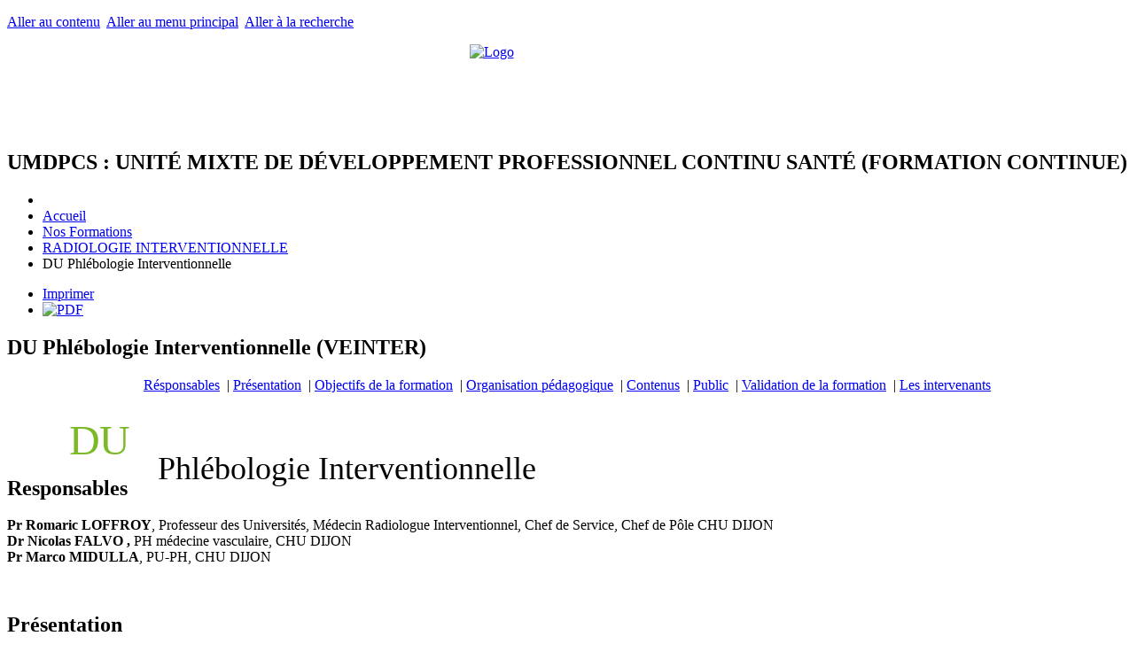

--- FILE ---
content_type: text/html; charset=utf-8
request_url: https://sefca-umdpcs.u-bourgogne.fr/nos-formations/pole-radiologie-interventionnelle/du-phlebologie-interventionnelle.html
body_size: 10024
content:
<!DOCTYPE html PUBLIC "-//W3C//DTD XHTML 1.0 Transitional//EN" "http://www.w3.org/TR/xhtml1/DTD/xhtml1-transitional.dtd">
<html xmlns="http://www.w3.org/1999/xhtml" xml:lang="fr-fr" lang="fr-fr" dir="ltr" >
<head>
  <!-- Global site tag (gtag.js) - Google Analytics -->
<!--
<script async src="https://www.googletagmanager.com/gtag/js?id=UA-64471858-2"></script>

<script>
  window.dataLayer = window.dataLayer || [];
  function gtag(){dataLayer.push(arguments);}
  gtag('js', new Date());

  gtag('config', 'UA-64471858-2');
</script>
-->
<!-- Global site tag (gtag.js) - Google Analytics -->
<script async src="https://www.googletagmanager.com/gtag/js?id=UA-7622062-1"></script>
<script>
  window.dataLayer = window.dataLayer || [];
  function gtag(){dataLayer.push(arguments);}
  gtag('js', new Date());

  gtag('config', 'UA-7622062-1');
</script>

  	<base href="https://sefca-umdpcs.u-bourgogne.fr/nos-formations/pole-radiologie-interventionnelle/du-phlebologie-interventionnelle.html" />
	<meta http-equiv="content-type" content="text/html; charset=utf-8" />
	<meta name="generator" content="Joomla! - Open Source Content Management" />
	<title>DU Phlébologie Interventionnelle (VEINTER) - SEFCA UMDPCS</title>
	<link href="/templates/template_kit_web/favicon.ico" rel="shortcut icon" type="image/vnd.microsoft.icon" />
	<link href="https://sefca-umdpcs.u-bourgogne.fr/component/search/?Itemid=652&amp;format=opensearch" rel="search" title="Valider SEFCA UMDPCS" type="application/opensearchdescription+xml" />
	<link href="/plugins/system/jce/css/content.css?badb4208be409b1335b815dde676300e" rel="stylesheet" type="text/css" />
	<link href="/plugins/system/jcemediabox/css/jcemediabox.min.css?0072da39200af2a5f0dbaf1a155242cd" rel="stylesheet" type="text/css" />
	<link href="/templates/template_kit_web/css/structure_template.css" rel="stylesheet" type="text/css" />
	<link href="/templates/template_kit_web/css/laboratoire.css" rel="stylesheet" type="text/css" />
	<link href="/templates/template_kit_web/css/custom.css" rel="stylesheet" type="text/css" />
	<script type="application/json" class="joomla-script-options new">{"csrf.token":"4c1569fe8745bcdd311cf83127dd59b7","system.paths":{"root":"","base":""}}</script>
	<script src="/media/jui/js/jquery.min.js?41669c5fadedc696c3448a3546fc4d39" type="text/javascript"></script>
	<script src="/media/jui/js/jquery-noconflict.js?41669c5fadedc696c3448a3546fc4d39" type="text/javascript"></script>
	<script src="/media/jui/js/jquery-migrate.min.js?41669c5fadedc696c3448a3546fc4d39" type="text/javascript"></script>
	<script src="/plugins/system/jcemediabox/js/jcemediabox.min.js?d67233ea942db0e502a9d3ca48545fb9" type="text/javascript"></script>
	<script src="/media/system/js/mootools-core.js?41669c5fadedc696c3448a3546fc4d39" type="text/javascript"></script>
	<script src="/media/system/js/core.js?41669c5fadedc696c3448a3546fc4d39" type="text/javascript"></script>
	<script src="/media/system/js/mootools-more.js?41669c5fadedc696c3448a3546fc4d39" type="text/javascript"></script>
	<script src="/templates/template_kit_web/js/jquery-3min.js" type="text/javascript"></script>
	<script src="/templates/template_kit_web/js/mosaic.js" type="text/javascript"></script>
	<script src="/templates/template_kit_web/js/swfobject.js" type="text/javascript"></script>
	<script src="/templates/template_kit_web/js/ub-default.js" type="text/javascript"></script>
	<script src="/templates/template_kit_web/js/laboratoire.js" type="text/javascript"></script>
	<script type="text/javascript">
jQuery(document).ready(function(){WfMediabox.init({"base":"\/","theme":"standard","width":"","height":"","lightbox":0,"shadowbox":0,"icons":1,"overlay":1,"overlay_opacity":0.8,"overlay_color":"#000000","transition_speed":500,"close":2,"scrolling":"fixed","labels":{"close":"Close","next":"Next","previous":"Previous","cancel":"Cancel","numbers":"{{numbers}}","numbers_count":"{{current}} of {{total}}","download":"Download"}});});jQuery(function($) {
			 $('.hasTip').each(function() {
				var title = $(this).attr('title');
				if (title) {
					var parts = title.split('::', 2);
					var mtelement = document.id(this);
					mtelement.store('tip:title', parts[0]);
					mtelement.store('tip:text', parts[1]);
				}
			});
			var JTooltips = new Tips($('.hasTip').get(), {"maxTitleChars": 50,"fixed": false});
		});
	</script>

	<!--[if lte IE 7]>
		<link href="/templates/template_kit_web/css/ie6.css" rel="stylesheet" type="text/css" media="all" />
	<![endif]-->
	<link rel="shortcut icon" type="image/x-icon" href="/templates/template_kit_web/favicon.ico" />
  <link type="application/rss+xml" rel="alternate" href="/toute-lactualite.html?format=feed&type=rss" title="Actualités" />
  <link type="application/rss+xml" rel="alternate" href="/toute-lactualite/actualites-externes.html?format=feed&type=rss" title="Actualités externes" />	
</head>
<body class="ecran_1280 page_menu not_front laboratoire page_806">
	<p class="accessible">
    <a accesskey="s" href="#ancre_contenu">Aller au contenu</a>&nbsp;
    <a href="#ancre_navigation" accesskey="1">Aller au menu principal</a>&nbsp;
    <a accesskey="r" href="#ancre_recherche">Aller &agrave; la recherche</a>
  </p>
	<div id="page_container">
		<div id="header">
			<div id="logo">
				

<div class="custom"  >
	<p><a href="http://sefca-umdpcs.u-bourgogne.fr/"><img style="margin: 0px auto; display: block;" title="Logo UMDPCS" src="/images/stories/Images/design/logo-umdpcs02_sans_tour.png" alt="Logo" width="221" height="100" /></a></p></div>

			</div>
		</div>
    		<div class="container">
			<div id="container_bandeau">
        
        
      </div>
    </div>
    		<div id="container_colonnes" class="clearfix">
			<div id="conteneur" class="clearfix">
				<div id="contenu" class="clearfix">
					<div class="titre">
            

<div class="custom"  >
	<h2>UMDPCS : UNITÉ MIXTE DE DÉVELOPPEMENT PROFESSIONNEL CONTINU SANTÉ (FORMATION CONTINUE)</h2></div>

          </div>
          					<div id="ariane">
						<div aria-label="SYSTEME : Fil de navigation" role="navigation">
	<ul itemscope itemtype="https://schema.org/BreadcrumbList" class="breadcrumb">
					<li class="active">
				<span class="divider icon-location"></span>
			</li>
		
						<li itemprop="itemListElement" itemscope itemtype="https://schema.org/ListItem">
											<a itemprop="item" href="/" class="pathway"><span itemprop="name">Accueil</span></a>
					
											<span class="divider">
							<img src="/media/system/images/arrow.png" alt="" />						</span>
										<meta itemprop="position" content="1">
				</li>
							<li itemprop="itemListElement" itemscope itemtype="https://schema.org/ListItem">
											<a itemprop="item" href="/nos-formations.html" class="pathway"><span itemprop="name">Nos Formations</span></a>
					
											<span class="divider">
							<img src="/media/system/images/arrow.png" alt="" />						</span>
										<meta itemprop="position" content="2">
				</li>
							<li itemprop="itemListElement" itemscope itemtype="https://schema.org/ListItem">
											<a itemprop="item" href="/nos-formations/pole-radiologie-interventionnelle.html" class="pathway"><span itemprop="name">  RADIOLOGIE INTERVENTIONNELLE</span></a>
					
											<span class="divider">
							<img src="/media/system/images/arrow.png" alt="" />						</span>
										<meta itemprop="position" content="3">
				</li>
							<li itemprop="itemListElement" itemscope itemtype="https://schema.org/ListItem" class="active">
					<span itemprop="name">
						DU Phlébologie Interventionnelle					</span>
					<meta itemprop="position" content="4">
				</li>
				</ul>
</div>

					</div>
					<span id="ancre_contenu"><!--empty--></span>
					<div id="content">
						<div id="texte">
              
              							<div class="item-page">

             
                <ul class="actions">
                <li class="print"> <a href="/nos-formations/pole-radiologie-interventionnelle/du-phlebologie-interventionnelle.html?tmpl=component&amp;print=1" title="Imprimer l'article < DU Phlébologie Interventionnelle (VEINTER) >" onclick="window.open(this.href,'win2','status=no,toolbar=no,scrollbars=yes,titlebar=no,menubar=no,resizable=yes,width=640,height=480,directories=no,location=no'); return false;" rel="nofollow">			<span class="icon-print" aria-hidden="true"></span>
		Imprimer	</a> </li>
                        				<li class="print-icon"><a href="/nos-formations/pole-radiologie-interventionnelle/du-phlebologie-interventionnelle.pdf?tmpl=component" onclick="window.open(this.href,'win2','status=no,toolbar=no,scrollbars=yes,titlebar=no,menubar=no,resizable=yes,width=640,height=480,directories=no,location=no'); return false;" title="PDF" rel="nofollow"><span class="glyphicon glyphicon-file icon-file"></span><img src="/media/com_phocapdf/images/pdf_button.png" alt="PDF" /></a></li>	            </ul>
       
        		
	<h2>
			DU Phlébologie Interventionnelle (VEINTER)		</h2>


		



<dd id="wrapper_social_links"></dd>



 
<p class="bloc_link_in" style="text-align: center;"><a href="#un" class="link_in">Résponsables</a>&nbsp; | <a href="#deux" class="link_in">Présentation</a> &nbsp;| <a href="#trois" class="link_in">Objectifs de la formation</a> &nbsp;| <a href="#quatre" class="link_in">Organisation&nbsp;pédagogique</a> &nbsp;| <a href="#cinq" class="link_in">Contenus</a> &nbsp;| <a href="#six" class="link_in">Public</a> &nbsp;| <a href="#sept" class="link_in">Validation de la formation</a> &nbsp;| <a href="#huit" class="link_in">Les intervenants</a></p>
<div style="width: 100%; float: left; position: relative; padding: 20px 10px;"><img src="/images/stories/Images/logos/Logo_DU_DIU_CA.png" alt="" style="width: 120px; float: left;" />
<div style="position: absolute; top: 24%; left: 70px; font-size: 48px; color: #7cb927; font-family: Calibri; letter-spacing: -0.02em;">DU</div>
<div style="position: absolute; float: right; font-size: 36px; margin-top: 28px; margin-left: 160px; font-family: Calibri;">Phlébologie Interventionnelle</div>
</div>
<p>&nbsp;</p>
<h2 id="un">Responsables</h2>
<p><strong>Pr Romaric LOFFROY</strong>, Professeur des Universités, Médecin Radiologue Interventionnel, Chef de Service, Chef de Pôle CHU DIJON<br /><strong>Dr Nicolas FALVO ,</strong> PH médecine vasculaire, CHU DIJON<br /><strong>Pr Marco MIDULLA</strong>, PU-PH, CHU DIJON</p>
<p>&nbsp;</p>
<h2 id="deux">Présentation</h2>
<p>Ce Diplôme Universitaire répond à un besoin croissant concernant la prise en charge des patients suivis pour des varices, par techniques mini-invasives endoveineuses&nbsp;et permet&nbsp;:</p>
<ul style="margin-left: 15px;">
<li data-mce-word-list="1">De former des spécialistes vasculaires d’horizons différents à l’ensemble des techniques disponibles pour le traitement endoveineux des varices, qui va de l’échosclérose aux techniques endoveineuses thermiques ou non thermiques.</li>
<li>De former au diagnostic de l’insuffisance veineuse, aux indications des différentes techniques endoveineuses, à leur apprentissage et à leur mise en application.</li>
</ul>
<p>Mise en application&nbsp;:</p>
<ul style="margin-left: 15px;">
<li data-mce-word-list="1">Théorique et pratique en utilisant le simulateur endovasculaire (USEEM).</li>
<li data-mce-word-list="1">Stages pratiques auront lieu avec des techniques différentes grâce à la salle de phlébologie interventionnelle qui permet la formation de médecins en direct ou en différé grâce à la vidéoprojection de l’acte interventionnelle unique. Cette salle est unique en France.</li>
</ul>
<p>&nbsp;</p>
<h2 id="trois">Objectifs de la formation</h2>
<ul style="margin-left: 15px;">
<li>Approfondir ses connaissances techniques, cliniques et thérapeutiques dans le domaine de la varice tout territoire (pelviennes, des membres inférieurs, hémorroïdes, varicocèles) nécessaires à la prise en charge d’un patient en radiologie/médecine vasculaire.</li>
<li>Citer les recommandations nationales et internationales dans le diagnostic et le traitement de l’insuffisance veineuse.</li>
<li>Analyser les résultats attendus et les risques potentiels des techniques endoveineuses.</li>
<li>Citer et cerner les bases réglementaires, organisationnelles et médico-légales nécessaires à la réalisation d’actes des différentes techniques endoveineuses.</li>
<li>Pratiquer et organiser une activité de traitement des varices par voie endoveineuse en tant que référent, que ce soit au sein d’un établissement de soins public ou privé.</li>
<li>Pratiquer de façon interprofessionnelle au sein de plateaux techniques communs dont l’organisation par vacation est commune entre radiologues et médecins vasculaires notamment, en établissement de soins public ou privé.</li>
<li>Être capable de participer à un travail de recherche clinique dans le traitement des varices par technique endoveineuse.</li>
</ul>
<p>&nbsp;</p>
<h2 id="quatre">Organisation pédagogique</h2>
<p>75 heures d’enseignement sur 1 année universitaire</p>
<p><strong>Pratique pédagogique&nbsp;:</strong></p>
<p>Enseignement théorique&nbsp;: 37 heures</p>
<p>Enseignement pratique&nbsp;: 38 heures en centre&nbsp;phlébologie interventionnelle</p>
<p>5 Séminaires de 2 jours à Dijon</p>
<p><strong>Pour plus d’information, se référer au calendrier de la formation.</strong></p>
<p>&nbsp;</p>
<h2 id="cinq">Contenu</h2>
<p><strong>Module 1 : Aspects organisationnels, réglementaires, médico-légaux, et principes de l’angioplastie</strong></p>
<ul style="margin-left: 15px;">
<li>Introduction au DU, prérequis</li>
<li>Fonctionnement d’une salle de phlébologie interventionnelle et plateau technique • Aspects organisationnels et médico-légaux, information éclairée et consentement du patient, mise en place de la consultation en phlébologie interventionnelle, recrutement et collaborations interdisciplinaires</li>
<li>Principes de l’échographie Doppler en interventionnelle : appareil d’échographie&nbsp;/ stérilité pour le geste / position de la sonde / artefacts échographique / artefacts Doppler</li>
<li>Anatomie et physiopathologie veineuse de base</li>
</ul>
<p>&nbsp;</p>
<p><strong>Module 2 et 3: Indications, recommandations, techniques, complications, résultats du traitement endoveineux des varices membres inférieurs.</strong></p>
<ul style="margin-left: 15px;">
<li>Indications, principes, effets et résultats des différents traitements endoveineux Les techniques endoveineuses&nbsp;: choix du matériel, ponction, critère de réussite</li>
<li>Les techniques thermiques&nbsp;: le dispositif médical, indication, contre-indication, mise en place et surveillance</li>
<li>Les techniques non thermiques&nbsp;: le dispositif médical, indication, contre-indication, mise en place et surveillance</li>
<li>Recommandations générales et guideline</li>
</ul>
<p>&nbsp;</p>
<p><strong>Module 4 : Indications, recommandations, techniques, complications, résultats du traitement endoveineux des varices pelviennes, varicocèles et hémorroïdes.</strong></p>
<div style="margin-left: 15px;">
<p><strong>LES VARICES PELVIENNES&nbsp;: </strong></p>
<ul style="margin-left: 15px;">
<li>Indications, principes, effets et résultats des différents traitements endoveineux</li>
<li>Les techniques&nbsp;: le dispositif médical, indication, contre-indication, mise en place et surveillance, critères de réussite.</li>
<li>Recommandations générales et guideline</li>
</ul>
<p><strong>LES VARICOCELES :</strong></p>
<ul style="margin-left: 15px;">
<li>Indications, principes, effets et résultats des différents traitements endoveineux</li>
<li>Les techniques&nbsp;: le dispositif médical, indication, contre-indication, mise en place et surveillance, critères de réussite.</li>
<li>Recommandations générales et guideline</li>
</ul>
<p><strong>LES HEMORROIDES :</strong></p>
<ul style="margin-left: 15px;">
<li>Indications, principes, effets et résultats des différents traitements endoveineux</li>
<li>Les techniques&nbsp;: le dispositif médical, indication, contre-indication, mise en place et surveillance, critères de réussite.</li>
<li>Recommandations générales et guideline</li>
</ul>
</div>
<p><strong>&nbsp;</strong></p>
<p><strong>Module 5&nbsp;: Cas cliniques, navigation endovasculaire et live. </strong></p>
<div style="margin-left: 15px;">
<p><strong>Cas cliniques, discussions et tables rondes sur le traitement de l’insuffisance veineuse </strong></p>
<ul style="margin-left: 15px;">
<li>Indications, techniques</li>
<li>Résultats et complications</li>
<li>Gestion des complications</li>
<li>Traitements associés à la procédure et suivi</li>
</ul>
<p><strong>Navigation endovasculaire virtuelle, traitements endoveineux sur simulateur, live cas </strong></p>
<ul style="margin-left: 15px;">
<li>Ponction veineuse simple et complexe</li>
<li>Navigation sur simulateur, réalisation de traitement endoveineux virtuelle</li>
<li>Place de l’intelligence artificielle</li>
<li>Procédures de traitement endoveineux des varices en salle (cas simples et complexes)</li>
</ul>
<p>&nbsp;&nbsp;&nbsp;&nbsp;&nbsp;&nbsp;&nbsp;&nbsp;&nbsp;&nbsp;&nbsp;&nbsp;&nbsp;&nbsp;</p>
<p><strong>5 Modules pratiques obligatoires, d’une durée de 6h chacun&nbsp;:</strong></p>
<ul style="margin-left: 15px;">
<ul>
<li>Module en salle de phlébologie interventionnelle&nbsp;: la radiofréquence</li>
<li>Module en salle de phlébologie interventionnelle&nbsp;: le laser</li>
<li>Module en salle de phlébologie interventionnelle&nbsp;: la colle endoveineuse</li>
<li>Module en salle de phlébologie interventionnelle&nbsp;: la technique MOCA</li>
<li>Module en consultation&nbsp;: la sclérose liquide et à la mousse</li>
</ul>
</ul>
</div>
<p>&nbsp;</p>
<h2 id="six">Public</h2>
<p><strong>Public visé :</strong></p>
<ul style="margin-left: 15px;">
<ul style="margin-left: 15px;">
<ul>
<li>Médecins spécialisés en vasculaire (médecins vasculaires, chirurgiens vasculaires, radiologues vasculaires)</li>
</ul>
</ul>
</ul>
<p><strong>Prérequis :</strong></p>
<ul style="margin-left: 15px;">
<ul style="margin-left: 15px;">
<ul>
<li>Diplôme de Docteur en médecine</li>
<li>Diplôme de spécialité : radiologie, angiologie, médecine vasculaire</li>
</ul>
</ul>
</ul>
<p><strong>Sélection par le comité pédagogique&nbsp;</strong>: Dr FALVO/ Pr LOFFROY&nbsp;/ Pr MIDULLA</p>
<p>Etude des dossiers de candidature : scan de diplôme, CV, lettre de motivation</p>
<p>&nbsp;</p>
<h2 id="sept">Validation de la formation</h2>
<p><strong>Examens&nbsp;:</strong></p>
<p>Présence aux modules du DU (aucune absence autorisée)</p>
<p>Un examen final écrit (2h) : QCM ET QROC</p>
<p>Contrôle continu sur la pratique lors des séances de simulation et des stages, chaque module devant être validé indépendamment les uns des autres.</p>
<p>La validation de 4 stages pratiques sur 5 est obligatoire pour l’obtention du diplôme.</p>
<p>Les techniques maîtrisées à l’issue de ces stages pratiques seront portées en mention.</p>
<p>Session de rattrapage pour les modules pratiques et l’évaluation théorique.</p>
<p><strong>&nbsp;</strong></p>
<p><strong>La participation à l’ensemble des enseignements est obligatoire.</strong></p>
<p>&nbsp;</p>
<h2 id="huit">Intervenants</h2>
<p><strong>Enseignants de l’Université de Bourgogne</strong></p>
<p style="margin-left: 15px;"><strong>Pr LOFFROY Romaric</strong>, PU-PH, CHU DIJON &nbsp;&nbsp;&nbsp;<br /><strong>Pr MIDULLA Marco</strong>, PU-PH, CHU DIJON&nbsp;&nbsp;&nbsp;&nbsp;&nbsp;&nbsp;&nbsp;</p>
<p><strong>&nbsp;</strong></p>
<p><strong>Professionnels</strong></p>
<p style="margin-left: 15px;"><strong>Dr FALVO Nicolas</strong>, médecine vasculaire, DIJON<br /><strong>Dr AHO Serge</strong>, hygiène hospitalière, DIJON<br /><strong>Dr FRECHIER Léo</strong>, médecine vasculaire, DIJON / CHAUMONT<br /><strong>Dr MOKADDEM Wassim</strong>, médecine vasculaire, Toulouse<br /><strong>Dr JANDOT-MAILLOT Maud</strong>, médecine vasculaire, DIJON<br /><strong>Dr JOSNIN Mathieu</strong>, médecine vasculaire<br /><strong>Dr KECHABTIA Kamel</strong>, radiologue libéral, PARIS<br /><strong>Dr LEDAN Frédérik</strong>, médecine vasculaire&nbsp;<br /><strong>Dr NEAUME Nicolas</strong>, médecine vasculaire, TOULOUSE<br /><strong>Dr MILLERET René</strong>, chirurgie vasculaire, ROUMANIE<br /><strong>Dr PICHOT Olivier</strong>, médecine vasculaire, GRENOBLE<br /><strong>ISSARTEL Eric</strong>, cadre de santé<br /><strong>TOTO YOUSSEF</strong>, manipulateur électrophysiologie et radiologie<br /><strong>Dr GARNIER Nathalie</strong>, pharmacienne, DIJON<br /><strong>Dr GUENFOUNDI Marie Pierre</strong>, pharmacienne, DIJON</p>
<p class="intertitre">&nbsp;</p>
	
</div>

							                <div id="actualite"></div>
                

<div class="custom"  >
	<p><span class="reseaux"> <span class="suivez-nous">Nous suivre :</span><a href="https://www.facebook.com/UMDPCSDijon/" target="_blank" class="reseaux"><img title="Suivez nous sur Facebook" src="/images/stories/Images/logos/logo-face-2.png" alt="icone-FB" width="26" height="26" /></a><a href="https://www.linkedin.com/company/umdpcs/about/" target="_blank" class="reseaux"><img title="Suivez nous sur Linkedin" src="/images/stories/Images/logos/logo-link.png" alt="icone-Linkedin" width="26" height="26" /></a> </span>
</p></div>

							                
						</div>
					</div>
					                          <div id="aside">
                  <div class="moduletable one-step">
        <h2><span>Formulaire d'inscription</span></h2>
    		<div class="encadre fond">
		
<div class='article_anywhere'>





    
    
    
    
    
    
        <p class="chapo" style="text-align: center;"><a href="http://xrm2.eudonet.com/Specif/EUDO_03936/Formulaire/" target="_blank" rel="noopener"><img src="/images/stories/Images/design/Formulaire_dinscription.png" alt="Formulaire de préinscription" width="43" height="52" style="margin-top: 0px; margin-bottom: 0px; vertical-align: top; margin-right: 5px; float: left;" title="Formulaire de préinscription" />Formulaire de demande d'inscription<br /> </a><a href="/component/content/?id=535&amp;Itemid=516" target="_self"><br /> </a></p>
<p style="text-align: left;"><br />Une ou plusieurs formations vous intéressent ?<br /> Réservez votre place en vous préinscrivant.<br /> Cette préinscription est gratuite et sans engagement.</p>
        </div>    </div>
		</div>
		    <div class="moduletable one-step">
        <h2><span>Se former par public</span></h2>
    		<div class="encadre fond">
		
<div class='article_anywhere'>





    
    
    
    
    
    
        <p style="margin-top: 10px;"><a href="/nos-formations-par-professions/pour-les-medecins.html"><img src="/images/stories/Images/homepage/icone-medecin-bis.png" alt="Formations pour les médecins" width="20" height="20" style="margin: 0px 5px 0px 0px; vertical-align: middle;" title="Formations pour les médecins" />Médecins</a></p>
<p style="margin-top: 10px;"><a href="/nos-formations-par-professions/pour-les-infirmiers.html"><img src="/images/stories/Images/mini_pictos_publics/mini-picto-publics51-bis.png" alt="mini picto publics51 bis" style="margin: 0px 5px 0px 0px; vertical-align: middle;" title="Formations pour les médecins" />Infirmiers</a></p>
<p style="margin-top: 10px;"><a href="/nos-formations-par-professions/pour-les-pharmaciens.html"><img src="/images/stories/Images/homepage/icone-pharmacien-bis.png" alt="Formations pour les pharmaciens" width="20" height="20" style="margin: 0px 5px 0px 0px; vertical-align: middle;" title="Formations pour les pharmaciens" />Pharmaciens</a></p>
<p style="margin-top: 10px;"><a href="/nos-formations-par-professions/pour-en-odontologie.html"><img src="/images/stories/Images/homepage/icone-dentiste-bis.png" alt="Formations en odontologie" width="20" height="20" style="margin: 0px 5px 0px 0px; vertical-align: top;" title="Formations en odontologie" />Odontologistes</a></p>
<p style="margin-top: 10px;"><a href="/nos-formations-par-professions/pour-les-sages-femmes.html"><img src="/images/stories/Images/homepage/icone-sagefemme-bis.png" alt="Formations pour les sages-femmes" width="20" height="20" style="margin: 0px 5px 0px 0px; vertical-align: middle;" title="Formations pour les sages-femmes" />Sages-femmes</a></p>
<p style="margin-top: 10px;"><a href="/nos-formations-par-professions/pour-les-paramedicaux.html"><img src="/images/stories/Images/homepage/icone-paramedical-bis.png" alt="Formations pour les paramédicaux" width="20" height="20" style="margin: 0px 5px 0px 0px; vertical-align: middle;" title="Formations pour les paramédicaux" />Paramédicaux</a></p>
<p style="margin-top: 10px;"><a href="/nos-formations-par-professions/pour-les-kinesitherapeutes.html"><img src="/images/stories/Images/mini_pictos_publics/mini-picto-kine.png" alt="mini picto kine" style="margin: 0px 5px 0px 0px; float: left;" />Kinésitherapeutes</a></p>
<p style="margin-top: 10px;"><a href="/nos-formations-par-professions/pour-les-autres-professions.html"><img src="/images/stories/Images/homepage/icone-autre.png" alt="Autres profressionnels" width="20" height="20" style="margin: 0px 5px 0px 0px; vertical-align: middle;" title="Autres profressionnels" />Autres professions</a></p>
        </div>    </div>
		</div>
		    <div class="moduletable actualites">
        <h2><span>Documents à télécharger</span></h2>
    		<div class="encadre fond">
		
<div class='article_anywhere'>





    
    
    
    
    
    
        <p><strong>Cliquez sur le lien pour accéder au calendrier de la formation :</strong></p>
<p>&nbsp;</p>
<p><a href="/images/stories/PDF/Calendrier/2025-2026/PHLEBOLOGIE_INTERVENTIONNELLE_25-26.pdf">•&nbsp;DU Phlébologie interventionnelle - 25/26</a></p>
        </div>    </div>
		</div>
		    <div class="moduletable chiffres">
        <h2><span>Tarif</span></h2>
    		<div class="encadre fond">
		
<div class='article_anywhere'>





    
    
    
    
    
    
        <ul>
<li><strong>Droits administratifs :</strong><br />selon tarifs définis annuellement par le CA de l'UB / le Ministère</li>
<li><strong>Droits pédagogiques : 2300</strong>€</li>
</ul>
        </div>    </div>
		</div>
		    <div class="moduletable plus">
        <h2><span>Foire aux questions</span></h2>
    		<div class="encadre fond">
		
<div class='article_anywhere'>





    
    
    
    
    
    
        <table cellspacing="0" align="center">
<tbody>
<tr valign="bottom">
<td height="50"><img style="margin: 0px 8px 0px -2px; float: left;" src="/images/stories/Images/design/picto-FAQ.png" alt="picto-public-etudiant-gris" width="50px" /></td>
<td style="text-align: left; font-size: 12px; font-weight: bold;">
<p style="border-left: solid 3px #606060; padding-left: 8px; color: #606060;"><a href="/infos-pratiques/faq.html">Toutes les réponses à vos questions !</a></p>
</td>
</tr>
</tbody>
</table>
        </div>    </div>
		</div>
		    <div class="moduletable tel">
        <h2><span>Contacter Catherine ECHAROUX</span></h2>
    		<div class="encadre fond">
		
<div class='article_anywhere'>





    
    
    
    
    
    
        <p>Pour toute demande concernant cette formation, vous pouvez contacter Catherine ECHAROUX via l'adresse :</p>
<p><strong><span id="cloakf717d0c9aaa068323e49911672c066b5">Cette adresse e-mail est protégée contre les robots spammeurs. Vous devez activer le JavaScript pour la visualiser.</span><script type='text/javascript'>
				document.getElementById('cloakf717d0c9aaa068323e49911672c066b5').innerHTML = '';
				var prefix = '&#109;a' + 'i&#108;' + '&#116;o';
				var path = 'hr' + 'ef' + '=';
				var addyf717d0c9aaa068323e49911672c066b5 = '&#117;mdpcs01' + '&#64;';
				addyf717d0c9aaa068323e49911672c066b5 = addyf717d0c9aaa068323e49911672c066b5 + '&#117;-b&#111;&#117;rg&#111;gn&#101;' + '&#46;' + 'fr';
				var addy_textf717d0c9aaa068323e49911672c066b5 = '&#117;mdpcs01' + '&#64;' + '&#117;-b&#111;&#117;rg&#111;gn&#101;' + '&#46;' + 'fr';document.getElementById('cloakf717d0c9aaa068323e49911672c066b5').innerHTML += '<a ' + path + '\'' + prefix + ':' + addyf717d0c9aaa068323e49911672c066b5 + '\'>'+addy_textf717d0c9aaa068323e49911672c066b5+'<\/a>';
		</script></strong></p>
<p>&nbsp;</p>
<p>&nbsp;</p>
<p><strong>Par téléphone :</strong>&nbsp;<span aria-label="Appeler le 03 80 39 32 85">03 80 39 32 85</span></p>
<p>L’accueil téléphonique est disponible du lundi au vendredi de 10h à 12h et de 13h30 à 16h</p>
<p><strong>&nbsp;</strong></p>
<p><strong>Adresse postale:</strong><br />UMDPCS<br />Unité Mixte de Développement Continu Santé<br />Bâtiment B2 Médecine<br />2 Bd du Maréchal de Lattre de Tassigny<br />CS 36621<br />21066 DIJON CEDEX</p>
        </div>    </div>
		</div>
		
            </div>
          				</div>
			</div>
			<div id="nav">
				<a name="ancre_navigation"><!--empty--></a>
				<h2 class="accessible">Navigation principale</h2>
        <ul class="nav menu mod-list">
<li class="item-327 divider deeper parent"><span class="separator ">L'UMDPCS</span>
<ul class="nav-child unstyled small"><li class="item-328"><a href="/l-umdpcs/presentation.html" >Présentation</a></li><li class="item-551"><a href="/l-umdpcs/learning-lab.html" >Learning Lab</a></li><li class="item-329"><a href="/l-umdpcs/nos-missions.html" >Nos missions</a></li></ul></li><li class="item-356 divider deeper parent"><span class="separator ">Nos Formations</span>
<ul class="nav-child unstyled small"><li class="item-520"><a href="/516/nos-formations-par-thematique.html" >Nos formations par thématique</a></li><li class="item-521"><a href="/516/nos-formations-par-profession.html" >Nos formations par profession</a></li><li class="item-700"><a href="/516/questionnaire-de-satisfaction.html" >Nos enquêtes de satisfactions</a></li></ul></li><li class="item-333 divider deeper parent"><span class="separator ">Le Développement Professionnel Continu</span>
<ul class="nav-child unstyled small"><li class="item-498"><a href="/le-developpement-professionnel-continu-dpc/nos-programmes-dpc.html" >Nos programmes DPC</a></li></ul></li><li class="item-517 divider deeper parent"><span class="separator ">Inscription</span>
<ul class="nav-child unstyled small"><li class="item-607"><a href="https://sefca-umdpcs.u-bourgogne.fr/images/stories/PDF/Documents/PARCOURS_INSCRIPTION.pdf" target="_blank" rel="noopener noreferrer">Parcours de la candidature à l'inscription</a></li><li class="item-339"><a href="http://xrm2.eudonet.com/Specif/EUDO_03936/Formulaire/" target="_blank" rel="noopener noreferrer">Demande d'inscription à une formation</a></li><li class="item-515"><a href="/s-inscrire/tarifs-de-nos-formations.html" >Tarifs de nos formations</a></li><li class="item-481"><a href="/s-inscrire/prise-en-charge-de-votre-formation.html" >Prise en charge de votre formation</a></li></ul></li><li class="item-338 divider deeper parent"><span class="separator ">Infos Pratiques</span>
<ul class="nav-child unstyled small"><li class="item-340"><a href="/infos-pratiques/acces-se-rendre-a-l-umdpcs.html" >Accès - Se rendre à l'UMDPCS</a></li><li class="item-341"><a href="/infos-pratiques/se-loger.html" >Se loger</a></li><li class="item-350"><a href="/infos-pratiques/se-restaurer.html" >Se restaurer</a></li><li class="item-342"><a href="/infos-pratiques/faq.html" >FAQ</a></li></ul></li><li class="item-343 divider deeper parent"><span class="separator ">Boîte à outils</span>
<ul class="nav-child unstyled small"><li class="item-344"><a href="https://ent.u-bourgogne.fr/" target="_blank" rel="noopener noreferrer">Accéder à l'espace numérique de travail (ENT)</a></li><li class="item-345"><a href="/boite-a-outils/ent-et-plubel.html" >Accéder à Plubel (e-learning)</a></li><li class="item-346"><a href="/boite-a-outils/acceder-aux-e-bibliotheques.html" >Accéder aux e-bibliothèques</a></li><li class="item-353"><a href="/boite-a-outils/retrouver-ses-codes-d-acces.html" >Retrouver ses codes d'accès</a></li></ul></li><li class="item-492 divider deeper parent"><span class="separator ">Espace intervenants</span>
<ul class="nav-child unstyled small"><li class="item-493"><a href="/pour-les-intervenants/formulaire-de-deplacement.html" >Formulaire de déplacement</a></li><li class="item-499"><a href="/pour-les-intervenants/fiche-de-renseignement.html" >Fiche de renseignement</a></li></ul></li></ul>
        
			</div>
		</div>
    <div id="outils" class="clearfix">
      <div id="search">
        <a name="ancre_recherche"><!--empty--></a>
        <h2 class="accessible">Moteur de recherche</h2>
        
<form action="index.php"  method="post" class="search">
	<div>
  <label for="mod_search_searchword">Rechercher 1 </label>
	<input name="searchword" id="mod_search_searchword" maxlength="60" class="inputbox" type="text" size="20" value="Rechercher"  onblur="if(this.value=='') this.value='Rechercher';" onfocus="if(this.value=='Rechercher') this.value='';" /><input type="submit" value="Ok" class="button"/>	<input type="hidden" id="area_content" name="areas[]" value="content" />
	<input type="hidden" name="option" value="com_search" />
	<input type="hidden" name="task"   value="search" />
	</div>
</form>


      </div>
      <div id="annuaire">
        <a href="https://ent.u-bourgogne.fr/Guest?uP_fname=portlet-annuaire2" target="_blank" title="Annuaire">Annuaire</a>
      </div>
      
       
    <div id="ub_lien">
      <span class="logo_partenaire"></span>
              <span class="editlinktip hasTip" title="Accéder au site internet de l'université de Bourgogne" >
          <a href="http://www.u-bourgogne.fr/" target="_blank"><img src="/templates/template_kit_web/charte/ub-logo.png" alt="Université de Bourgogne" /></a>            
        </span>
          </div>
    </div>
  </div>
	<div id="footer">
    <div id="foot">
      

<div class="custom"  >
	<table style="width: 100%;">
<tbody>
<tr valign="bottom">
<td rowspan="2" style="line-height: 14px;" align="left"><strong><span style="color: #9e0072;">Unité Mixte de Développement Professionnel Continu Santé – UMDPCS</span></strong><br />Département du Service Commun de Formation Continue et par Alternance - uBE<br /> Bâtiment B2 Médecine – 2 Bd du Maréchal de Lattre de Tassigny<br />CS 36621 - 21066 DIJON CEDEX<br />Établissement public d’enseignement – Déclaration activité :&nbsp;27 21 04810 21<br />SIRET :&nbsp;93823061200013<br />Organisme de formation non assujetti à la TVA (Article 261-4-4° du Code Général des Impôts)</td>
<td style="width: 50%;" align="right"><a href="https://www.agencedpc.fr/" target="_blank" rel="noopener"><img src="/images/stories/Images/logos/odpc.jpg" alt="logo odpc" style="margin: 0px 0px 0px 0px; float: right;" /></a><img src="/images/stories/Images/logos/data_dock.jpg" alt="data dock" width="138" height="64" style="margin: 8px 18px 0px 0px; float: right;" /></td>
</tr>
<tr valign="bottom">
<td align="right">
<p>L'UMDPCS est une antenne du SEFCA<br />(service commun de l'université de Bourgogne)<br />dédiée au secteur Santé et DPC.</p>
<strong><span style="color: #9e0072;">Organisme référencé dans la liste publique des organismes de formation certifié QUALIOPI ou équivalent.</span></strong></td>
</tr>
</tbody>
</table></div>

    </div>
    <div id="pied">
      <ul class="nav menu mod-list">
<li class="item-134"><a href="/mentions-legales.html" >Mentions légales</a></li><li class="item-279"><a href="/accessibilite.html" >Accessibilité</a></li><li class="item-138"><a href="/plan-du-site.html" >Plan du site</a></li><li class="item-139"><a href="https://sefca-umdpcs.u-bourgogne.fr/?format=feed&amp;type=rss" >Flux RSS</a></li><li class="item-273"><a href="/admin.html" >Mon compte</a></li></ul>

    </div>
	</div>
  
</body>
</html>
